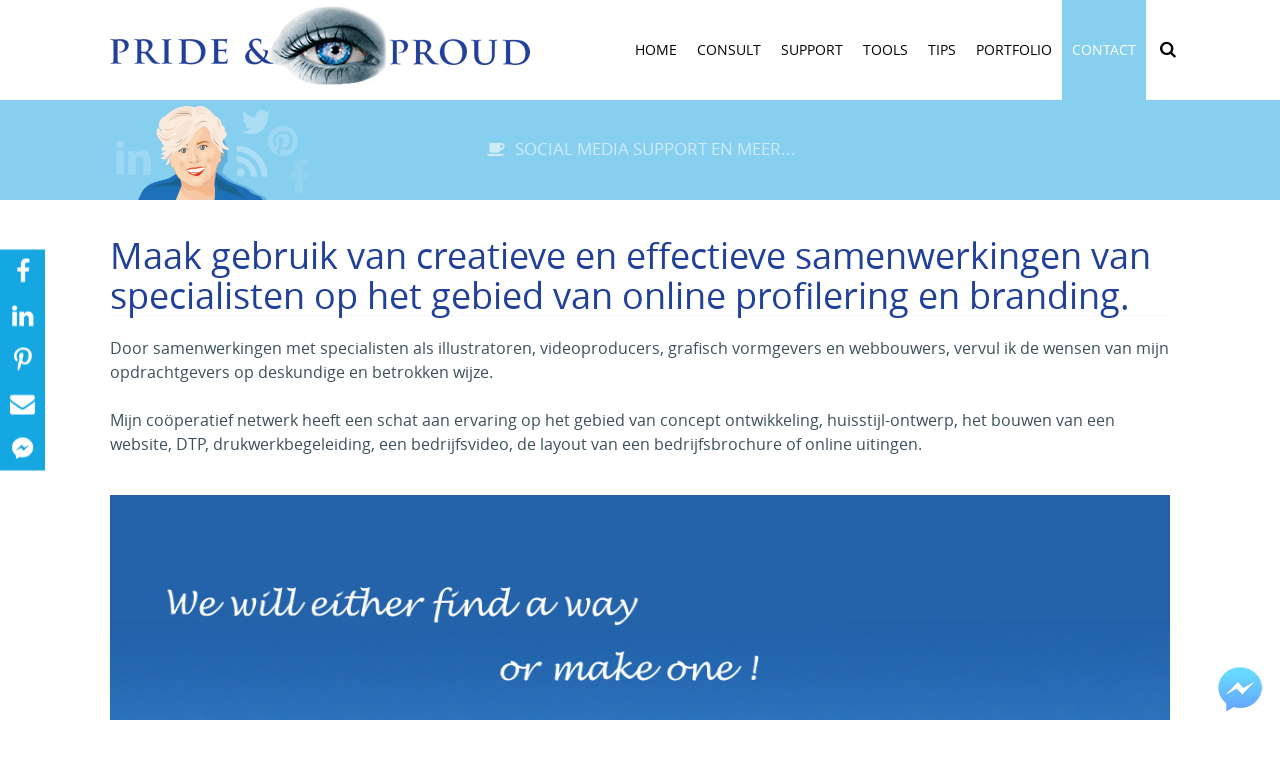

--- FILE ---
content_type: text/html; charset=utf-8
request_url: https://www.social-media-support.nl/samenwerkingen.html
body_size: 7633
content:
<!DOCTYPE HTML><html lang="nl" prefix="og: http://ogp.me/ns# fb: http://ogp.me/ns/fb#"><head><meta charset="utf-8"><meta name="viewport" content="width=device-width, initial-scale=1"><base href="https://www.social-media-support.nl/"><title>Specialisten online profilering en branding</title>              <meta property="og:title" content="Specialisten online profilering en branding"><meta name="description" content="Maak gebruik van creatieve en effectieve samenwerkingen met specialisten op het gebied van online profilering en de branding van jouw merk of diensten.">              <meta property="og:description" content="Maak gebruik van creatieve en effectieve samenwerkingen met specialisten op het gebied van online profilering en de branding van jouw merk of diensten."><meta name="keywords" content="samenwerkingen,Social media support,contentmarketing,zoekmachine optimalisatie,webteksten,copywriter,SEO tekstschrijver,Content marketing,Public Relations" /><meta property="og:image" content="https://www.social-media-support.nl/images/tips/samenwerking_pride_proud.jpg">          <meta property="og:image:width" content="1140">          <meta property="og:image:height" content="480">			  <meta property="og:url" content="https://www.social-media-support.nl/samenwerkingen.html">			  <meta property="og:type" content="website">          <meta property="og:site_name" content="Pride &amp; Proud PR">          <meta property="og:locale" content="nl-NL">      		  <meta name="twitter:image" content="https://www.social-media-support.nl/images/tips/samenwerking_pride_proud.jpg"><link rel="canonical" href="https://www.social-media-support.nl/samenwerkingen.html"><meta name="robots" content="max-snippet:-1, max-image-preview:large, max-video-preview:-1"><meta name="generator" content="CFCMSmini | https://www.cfconsultancy.nl"><meta name="google-site-verification" content="6Jreoe8-do1IlAyOTCmZqs0K1tw08m_3rSh2gHEfdro"><meta name="google-site-verification" content="vJGx1pTCgLaiBS_yO7ddqLbxvyWXnrUyGjG3rQ393uk"><meta name="msvalidate.01" content="90F311B46D23AD707A6C290B2DC0FFE5"><meta name="p:domain_verify" content="1c20081ceede6dd44dac40a72e79242d"/><link rel="preload" href="./fonts/cfcms.woff2?9031347" as="font" type="font/woff2" crossorigin="anonymous"><link rel="preload" href="./fonts/opensans-regular-webfont.woff2" as="font" type="font/woff2" crossorigin="anonymous"><link rel="search" type="application/opensearchdescription+xml" title="Pride &amp; Proud PR" href="opensearch.php"><link rel="alternate" type="application/rss+xml" title="Pride &amp; Proud PR nieuws feed " href="https://www.social-media-support.nl/rss.php"><meta property="fb:admins" content="100003033328437"><meta property="fb:app_id" content="1516847481669328"><link rel="apple-touch-icon" sizes="180x180" href="/apple-touch-icon.png"><link rel="icon" type="image/png" sizes="32x32" href="/favicon-32x32.png"><link rel="icon" type="image/png" sizes="16x16" href="/favicon-16x16.png"><link rel="manifest" href="/manifest.json"><link rel="mask-icon" href="/safari-pinned-tab.svg" color="#5bbad5"><meta name="theme-color" content="#ffffff"><link rel="stylesheet" href="./css/print.css" media="print" onload="this.rel='stylesheet'"><link rel="preload stylesheet" href="./css/reset.css,responsive.gs.12col.css,basis.css,style.css?ver=2.49" as="style"><link rel="preload stylesheet" href="./css/twitter.css,albums.css,comments.css,slippry.css,cfcms.css,jquery-social-share-bar.css,csshorizontalmenu3level.css,youtubeplaylist.css,magnific-popup.css,slicknav.css,tipsy.css,ui.totop.css,routeplanner.css?ver=2.49" as="style"></head><body><div class="container row">    <header>	<div id="menutot">	<div id="menuholder">		<div class="logo">			<div itemscope itemtype="http://schema.org/Organization">			  <a title="SOCIAL MEDIA SUPPORT" itemprop="url" href="https://www.social-media-support.nl/"><img width="420" height="82" data-pin-nopin="false" class="logo-image" alt="SOCIAL MEDIA SUPPORT Pride &amp; Proud PR en Communicatie" itemprop="logo" src="https://www.social-media-support.nl/img/prideandproudpr.png"></a>			</div>		</div>		<nav id="menu">		<div id="cssmenu">		  <ul id="verticalmenu"><li><a class="scrolling" href="/" title="Home">Home</a></li><li><a class="scrolling" href="#" title="Online media Consult">Consult</a><ul><li><a class="scrolling" href="over-online-media-consultant-paula-de-boer.html" title="Over online media consultant Paula de Boer">Online media consult</a></li><li><a class="scrolling" href="content-marketing-advies.html" title="Content Marketing advies">Content Marketing advies</a></li><li><a class="scrolling" href="social-media-consult-ondernemers.html" title="Social Media voor ondernemers">Social Media voor ondernemers</a></li></ul></li><li><a class="scrolling" href="#" title="Support">Support</a><ul><li><a class="scrolling" href="duurzame-website-laten-maken.html" title="Duurzame website">Duurzame website</a></li><li><a class="scrolling" href="goedkope-website.html" title="Wil jij een goedkope website laten maken, met een professionele lay-out?">Goedkope website</a></li><li><a class="scrolling" href="website-met-sterk-webdesign.html" title="website voor visuele verleiding">Website voor visuele verleiding</a></li><li><a class="scrolling" href="website-voor-anbi-instellingen-of-vrijwilligersorganisaties.html" title="Goedkope website voor ANBI Stichtingen of Vereningen">Website voor ANBI Instellingen of Verenigingen</a></li><li><a class="scrolling" href="social-media-bijhouden-voor-bedrijven.html" title="Beheer van Social Media">Social Media Support</a></li><li><a class="scrolling" href="zakelijk-gebruik-google.html" title="Google Mijn Bedrijf zakelijk gebruik">Google Mijn Bedrijf</a></li><li><a class="scrolling" href="hoger-scoren-in-google.html" title="Zoekmachineoptimale website">SEO teksten voor jouw website</a></li><li><a class="scrolling" href="google-bedrijfsfotografie.html" title="Google Maps Business View is een virtuele rondleiding in 360 graden fototechniek">Google Maps Business view</a></li><li><a class="scrolling" href="videomarketing.html" title="Videomarketing">videomarketing</a></li><li><a class="scrolling" href="animatievideo.html" title="een animatievideo als marketingtool">Animatievideo</a></li><li><a class="scrolling" href="online-profilering.html" title="Online branding">Online branding </a></li></ul></li><li><a class="scrolling" href="#" title="social media tools">tools</a><ul><li><a class="scrolling" href="social-hotspot.html" title="Social Hotspot biedt ondernemers een tool welke het mogelijk maakt wifi gebruikers om te zetten in ambassadeurs, op zowel Facebook als Twitter.">Social Hotspot</a></li><li><a class="scrolling" href="wordpress-seo-plugin-van-yoast.html" title="De SEO plugin van Yoast helpt je jouw website zoekmachine optimaal te maken.">SEO voor je Wordpress website</a></li><li><a class="scrolling" href="laadtijd-van-een-website.html" title="De laadtijd van je website wordt geanalyseerd door Google">Test de snelheid van je website</a></li><li><a class="scrolling" href="facebook-plugin-voor-wordpress.html" title="Facebook tijdlijn">Facebook tijdlijn</a></li></ul></li><li><a class="scrolling" href="#" title="Tips voor social media">Tips</a><ul><li><a class="scrolling" href="tips.html" title="Tips">Tips voor social media</a></li><li><a class="scrolling" href="veelgestelde-vragen-social-media-en-online-branding.html" title="FAQ - heb je vragen over social media of online branding?">Heb jij een vraag over social media of online branding?</a></li></ul></li><li><a class="scrolling" href="#" title="Portfolio">Portfolio</a><ul><li><a class="scrolling" href="portfolio.html" title="Portfolio">Portfolio</a></li><li><a class="scrolling" href="reviews.html" title="Reviews en recensies">Reviews en recensies</a></li></ul></li><li><a class="scrolling" href="#" title="Contact">Contact</a><ul><li><a class="scrolling" href="contact.html" title="Contact">Contact</a></li><li><a class="scrolling" href="adres.html" title="Adres">Adres</a></li><li><a class="scrolling" href="social-media-consultant-inhuren.html" title="Wil je een Social Media Consultant inhuren?">Social Media Consultant</a></li><li><a class="scrolling actief" href="samenwerkingen.html" title="Een bundeling van krachten van specialisten op het gebied van online profilering  Samen met vakkundige illustratoren, 3D-producenten, grafisch vormgevers, drukkerijen en webbouwers, kan ik inspringen op ver uiteenlopende wensen van mijn opdrachtgevers.">samenwerking</a></li><li><a class="scrolling" href="privacyreglement-pride-proud-pr-en-communicatie.html" title="Privacyreglement">Privacyreglement</a></li><li><a class="scrolling" href="algemene-voorwaarden.html" title="Algemene Voorwaarden voor samenwerking met Pride &amp; Proud PR en Communicatie">Algemene Voorwaarden</a></li></ul></li><li class="menusearch"><a id="floatsearch" title="Zoeken" href="#" class="scrolling fa fa-search"></a></li></ul>		</div>		</nav>	</div>	</div>	<div id="overlay-wrapper">	    <div id="overlay">	    	<div class="search-wrapper" id="search-overlay">                <a href="#" id="search-close" title="Sluiten"><span class="fa fa-times"></span></a>				<div itemscope itemtype="http://schema.org/WebSite">				  <meta itemprop="url" content="https://www.social-media-support.nl/"/>				  <form id="search-form" itemprop="potentialAction" itemscope itemtype="http://schema.org/SearchAction" action="./zoeken.html" method="get" onsubmit="javascript:if (this.keyword.value== 'Typ hier om te zoeken...') return false; this.submit();return false;">				    <meta itemprop="target" content="https://www.social-media-support.nl/zoeken.html?keyword={keyword}"/>				    <input itemprop="query-input" type="text" placeholder="Typ hier om te zoeken..." onfocus="this.placeholder = ''" onblur="this.placeholder = 'Typ hier om te zoeken...'" id="search-field" name="keyword" required/>					<span onclick="startDictation()" class="speechmic fa fa-microphone" aria-hidden="true"></span>				</form>				</div>			</div>		</div>	</div>	<div class="clear"></div>		<div class="bannervervolg">		<div class="bannervervolgrow row">			<article class="bannervervolgrowright col span_12">				<img src="images/rotator/Pride-Proud-PR-en-Communicatie.png" alt="Tekstschrijven, Personal en Public Relations, Social Media support en Social Media training">							<h2><i class="fa fa-coffee" aria-hidden="true"></i>  SOCIAL MEDIA SUPPORT en meer...</h2>			</article>		</div>	</div>    </header>			<main class="row gutters main">	<article class="col span_12">      <div class="content">           <h1>Maak gebruik van creatieve en effectieve samenwerkingen van specialisten op het gebied van online profilering en branding.</h1> <p>Door samenwerkingen met specialisten als illustratoren, videoproducers, grafisch vormgevers en webbouwers, vervul ik de wensen van mijn opdrachtgevers op deskundige en betrokken wijze.<br /><br />Mijn co&ouml;peratief netwerk heeft een schat aan ervaring op het gebied van concept ontwikkeling, huisstijl-ontwerp, het bouwen van een website, DTP, drukwerkbegeleiding, een bedrijfsvideo, de layout van een bedrijfsbrochure of online uitingen.<br /><br /></p> <p><img loading="lazy" src="/images/tips/samenwerking_pride_proud.jpg" alt="samenwerking Pride &amp; Proud" width="1140" height="480" /></p> <h2 id="mcetoc_1bo7d7fv31">Jouw bedrijf is het onderwerp van onze aandacht</h2> <p>Samen met de opdrachtgever bepalen wij, als specialisten, de kernwaarden van je bedrijf, inventariseren de benodigde middelen en vertalen dit naar een duurzaam plan voor beeld, tekst en vormgeving en helpen jouw bedrijf bij het bepalen van een (nieuw) gezicht, welke koers er uitgezet kan worden en welke middelen daarvoor nodig zijn.<br />Immers, een goed en verrassend idee begint met een goede voorbereiding om dit te te vervolmaken tot een tijdloos en mooi ontwerp.</p> <h2 id="mcetoc_1bo7d7l922">Als professionals bieden wij onze opdrachtgevers diensten aan in een creatieve en effectieve samenwerking</h2> <p>Met gedrevenheid en een goed gevoel voor charmeren, werken wij samen aan de vormgeving van jouw opdracht.<br />Prestaties, kwaliteit, budget en deadlines worden uiteraard nauwkeurig in de gaten gehouden.<br />Mijn uitdaging blijft dat mijn opdrachtgevers plezierig verrast zijn door het kwalitatieve en creatieve resultaat met een groot effect!</p> <p>Met een gebruiksvriendelijke, informatieve en leesbare website, met een mooie grafische lay-out maak je een goede indruk bij je online bezoekers. Door middel van SEO (zoekmachine optimalisatie) kunnen wij een positieve invloed uitoefenen op de vindbaarheid van jouw website in Google. Hiervoor zijn niet alleen de technische kenmerken van je website belangrijk, maar ook de vakkundige optimalisatie van de webteksten.</p> <p>Als samenwerkende specialisten, geven wij met passie aandacht aan het juiste communicatiemiddel voor je bedrijf, rekening houdend met jouw budget en met respect voor jouw doelgroep.</p> <blockquote> <p>We will either find a way, or make one!</p> </blockquote> <p><a title="Neem gerust contact met mij op!" href="contact.html">Neem gerust contact met mij op</a>&nbsp;of vul dit reactieformulier in, dan bel ik jou!</p> <p><form id="form" name="form" enctype="multipart/form-data" action="/samenwerkingen.html" method="post" >	<input type="hidden" name="timestamp" value="1768845403"><table width="100%" cellpadding="4" cellspacing="0">		<tr>			<td style="vertical-align: top; width: 130px;"><label for="naam">Naam</label></td>			<td><input style="" type="text" accesskey="n"  aria-label="naam" name="naam" class="formulier_input required" size="36" value="" /> (* = verplicht)</td>		</tr>		<tr>			<td style="vertical-align: top; width: 130px;"><label for="adres">Adres</label></td>			<td><input style="" type="text" accesskey="a"  aria-label="adres" name="adres" class="formulier_input" size="36" value="" /></td>		</tr>		<tr>			<td style="vertical-align: top; width: 130px;"><label for="postcode">Postcode</label></td>			<td><input style="" type="text" accesskey="p"  aria-label="postcode" name="postcode" class="formulier_input" maxlength="7" size="7" value="" /></td>		</tr>		<tr>			<td style="vertical-align: top; width: 130px;"><label for="woonplaats">Woonplaats</label></td>			<td><input style="" type="text" accesskey="w"  aria-label="woonplaats" name="woonplaats" class="formulier_input" size="36" value="" /></td>		</tr>		<tr>			<td style="vertical-align: top; width: 130px;"><label for="telefoon">Telefoon</label></td>			<td><input style="" type="text" accesskey="t"  aria-label="telefoon" name="telefoon" class="formulier_input NumbersOnly" maxlength="11" size="16" value="" /></td>		</tr>		<tr>			<td style="vertical-align: top; width: 130px;"><label for="gaarne bellen[]">&nbsp;</label></td>			<td><label class="toggle-control">				<input type="checkbox" alt="bel mij svp terug" aria-label="gaarne bellen[]" name="gaarne bellen[]" value="ja" class="formulier_checkbox" /><span class="control"></span>bel mij svp terug</label>			</td>		</tr>		<tr>			<td style="vertical-align: top; width: 130px;"><label for="email">Email</label></td>			<td><input style="" type="text" accesskey="e"  aria-label="email" name="email" class="formulier_input required email" size="36" value="" /> (* = verplicht)</td>		</tr>		<tr>			<td style="vertical-align: top; width: 130px;">Opmerkingen of vragen?</td>			<td><textarea  accesskey="f" aria-label="vraag" name="vraag" class="formulier_area" rows="9" cols="40"></textarea></td>		</tr>		<tr>			<td style="vertical-align: top; width: 130px;"><label for="Security code">Hoeveel is vijf + drie</label></td>			<td><input style="width: 22px;" type="text" accesskey="S"  aria-label="Security code" name="Security code" class="formulier_input required digits" maxlength="1" size="1" value="" /> (* = verplicht)</td>		</tr>		<tr>			<td colspan="2" style="vertical-align: top; width: 130px;">&nbsp;</td>		</tr>		<tr>			<td style="vertical-align: top; width: 130px;" align="right"></td>			<td><input type="submit" accesskey="V" name="submit" value="Verzenden" class="inputbutton" /></td>		</tr>	</table></form></p>              </div>      <div class="clear"></div>	</article>	</main>		</div><footer class="row"><div class="footer">    <article class="foot col span_5">	<div class="contact">	<h4>Contact</h4>    <div itemscope itemtype="http://schema.org/LocalBusiness">	    <span itemprop="name"><strong>Pride &amp; Proud PR en Communicatie</strong></span><br>		<span itemprop="name">Paula de Boer - de Schipper</span>	      <div itemprop="address" itemscope itemtype="http://schema.org/PostalAddress">		      <span itemprop="streetAddress">Havikshorst 21</span><br>		      <span itemprop="postalCode">3871 JK </span> <span itemprop="addressRegion">HOEVELAKEN</span><br>              <span itemprop="telephone"><a href="tel:+31332089003"><i class="fa fa-phone" aria-hidden="true"></i> +31 (0)33 208 9003</a></span><br>		      <span itemprop="telephone"><a href="tel:+31620560667"><i class="fa fa-phone" aria-hidden="true"></i> +31 (0)6 20 56 06 67</a></span><br>		      <a href="mailto:&#105;&#110;&#x66;&#111;&#64;&#x73;&#111;&#99;&#x69;&#97;&#108;&#x2D;&#x6D;&#x65;&#x64;&#x69;&#97;&#45;&#115;&#117;&#x70;&#112;&#111;&#114;&#116;&#x2E;&#x6E;l" itemprop="email"><i class="fa fa-envelope-o" aria-hidden="true"></i> &#105;&#110;&#x66;&#111;&#x40;&#x73;&#x6F;&#99;&#105;&#97;&#108;&#45;&#x6D;&#x65;&#100;&#x69;&#97;&#45;&#115;&#117;&#x70;&#x70;&#111;&#x72;&#x74;&#x2E;&#x6E;l</a><br>		  </div>	      <div itemprop="geo" itemscope itemtype="http://schema.org/GeoCoordinates">		      <meta itemprop="latitude" content="52.171047">		      <meta itemprop="longitude" content="5.463035">	      </div>    	 <div itemprop="image" itemscope itemtype="https://schema.org/ImageObject">			 <meta itemprop="url" content="https://www.social-media-support.nl/img/prideandproudpr.png">    	 </div>		 <span itemprop="priceRange" content="€"></span>	 </div>     <a title="Beter gevonden worden" href="https://beter-gevonden-worden.online/" target="_blank" rel="noopener">Beter gevonden worden online ?</a>	<div class="social">	<h4>Volg je mij? </h4>	<span itemscope itemtype="http://schema.org/Organization">	  <link itemprop="url" href="https://www.social-media-support.nl/">	  <a title="facebook" rel="noopener" itemprop="sameAs" href="https://www.facebook.com/PrideandProudCommunicatie" class="fa fa-facebook-square" target="_blank"></a>	  <a title="linkedin" rel="noopener" itemprop="sameAs" href="https://www.linkedin.com/in/pauladeboer/?ppe=1" class="fa fa-linkedin-square" target="_blank"></a>	  <a title="pinterest" rel="noopener" itemprop="sameAs" href="https://nl.pinterest.com/pdeboer65/" class="fa fa-pinterest-square" target="_blank"></a>	  <a title="twitter" rel="noopener" itemprop="sameAs" href="https://twitter.com/PrideandProud" target="_blank"><svg fill="none" height="35" width="35" xmlns="http://www.w3.org/2000/svg" viewBox="0 0 512 512"><path d="M0 0h512v512H0z" fill="#15A7E2"/><path clip-rule="evenodd" d="M192.034 98H83l129.275 170.757L91.27 412h55.908l91.521-108.34 81.267 107.343H429L295.968 235.284l.236.303L410.746 99.994h-55.908l-85.062 100.694zm-48.849 29.905h33.944l191.686 253.193h-33.944z" fill="#fff" fill-rule="evenodd"/></svg></a>	  <a title="youtube" rel="noopener" itemprop="sameAs" href="https://www.youtube.com/channel/UCvQql3ykDJLHPcqeHEXLA5w" class="fa fa-youtube-square" target="_blank"></a>	  <a title="rss" itemprop="sameAs" href="https://www.social-media-support.nl/rss.php" class="fa fa-rss-square" target="_blank"></a>	</span><br><br><div class="review-widget_net" data-uuid="dcb3ef23-ddbf-4b59-a7f1-85145c7315f3" data-template="8" data-filter="" data-lang="nl" data-theme="light"><a href="https://www.review-widget.net/" target="_blank" rel="noopener">    <img src="https://grwapi.net/assets/spinner/spin.svg" title="Google Review Widget" alt="Review Widget"></a></div><script async type="text/javascript" src="https://grwapi.net/widget.min.js"></script>	</div>    </article>    <article class="foot col span_2">	<div class="tweets">		</div>    </article>    <article class="foot col span_5">    <div id="wrapper">		<div class="footer links">			<p><em>Bij het bezoeken van mijn website ga je akkoord met het opslaan van COOKIES.</em><br /><em><strong>Ik bewaar <span style="text-decoration: underline;">nooit</span> gegevens om te verkopen aan derden. Lees mijn <a href="privacyreglement-pride-proud-pr-en-communicatie.html">privacyverklaring</a> waarin de bestaande wettelijke regels voor de bescherming van persoonsgegevens, zoals de &ldquo;Algemene Verordening Gegevensbescherming&rdquo; (AVG) zijn opgenomen.</strong></em></p><h3>Pride &amp; Proud is geregistreerd met BTW id: NL002144162B86&nbsp;</h3><p><a title="Algemene Voorwaarden en vrijwaring" href="algemene-voorwaarden.html"><strong>Klik hier voor de Algemene Voorwaarden</strong></a>&nbsp;</p>		</div><img src="https://api.thegreenwebfoundation.org/greencheckimage/www.social-media-support.nl?nocache=true" alt="This website is hosted Green - checked by thegreenwebfoundation.org">    </div>    </article>	<div class="clear"></div>		<div class="copyright">		    <p>@Pride &amp; Proud PR en Communicatie 2026 - <a href="sitemap.html">sitemap</a></p>		</div></div></footer><!-- END --><script src="https://ajax.googleapis.com/ajax/libs/jquery/3.6.4/jquery.min.js" integrity="sha256-oP6HI9z1XaZNBrJURtCoUT5SUnxFr8s3BzRl+cbzUq8= sha384-UG8ao2jwOWB7/oDdObZc6ItJmwUkR/PfMyt9Qs5AwX7PsnYn1CRKCTWyncPTWvaS sha512-pumBsjNRGGqkPzKHndZMaAG+bir374sORyzM3uulLV14lN5LyykqNk8eEeUlUkB3U0M4FApyaHraT65ihJhDpQ==" crossorigin="anonymous"></script><script>if (typeof jQuery === 'undefined'){  document.write(unescape("%3Cscript src='./cms/js/jquery.min.js'"));}</script><script src="./cms/js/jquery.routeplanner.js,jquery.hoverup.js,slippry.min.js,jquery.magnific-popup.min.js,jquery-social-share-bar.js,jquery.slicknav.min.js?ver=2.49"></script><script src="./cms/js/jquery.ui.totop.js,jquery.mosaicflow.min.js,jquery.validate.js,jquery.tipsy.js,jquery-config.js?ver=2.49"></script><script>/* <![CDATA[ */		var ctrlDown = false;		var ctrlKey = 17, zKey = 90;		$(document).keydown(function(event){			if(event.keyCode == ctrlKey){				ctrlDown = true;			}		}).keyup(function(event){			if(event.keyCode == ctrlKey){				setTimeout("ctrlDown = false;",300);			}			if(event.keyCode == zKey && ctrlDown && confirm("Wil je de inhoud van deze website bewerken?")){			document.location = './cms/index.php?redirect=%2Fsamenwerkingen.html';			}		});		/* ]]> */</script><div id="share-bar"></div><script>if(navigator.cookieEnabled) {window.onload = function() { setTimeout(function () { var img=new Image(1,1);img.src="./cms/stats.php?cfcms_statistics="+encodeURIComponent(document.referrer)+"|samenwerkingen"; }, 3000) };}</script><div class='code'> <a rel="noopener" title="Messenger Paula de Boer van PrideandProud" id="fb_link" style="display: inline;" href="https://m.me/PauladeBoervanPrideandProud" target="_blank"><div class="fbmessenger wposbottom_right"><img title="Chat met messenger" id="img_msg" style="display: inline;" src="./img/msg.png"><img title="Email mij" id="img_email" style="display: none;" src="./img/email-icon-transparent.png"> </div> </a></div></body></html>

--- FILE ---
content_type: text/css; charset=utf-8
request_url: https://www.social-media-support.nl/css/reset.css,responsive.gs.12col.css,basis.css,style.css?ver=2.49
body_size: 14693
content:
html,body,div,span,applet,object,iframe,h1,h2,h3,h4,h5,h6,p,blockquote,pre,a,abbr,acronym,address,big,cite,code,del,dfn,em,font,img,ins,kbd,q,s,samp,small,strike,strong,sub,sup,tt,var,dl,dt,dd,ol,ul,li,fieldset,form,label,legend,table,caption,tbody,tfoot,thead,tr,th,td{margin:0;padding:0;border:0;outline:0;font-weight:inherit;font-style:inherit;font-size:100%;font-family:inherit;}table,caption,tbody,tfoot,thead,tr,th,td{border:1px solid transparent;}:focus{outline:0;}html{-webkit-text-size-adjust:none;-moz-text-size-adjust:none;-ms-text-size-adjust:none;}p{max-height:999999px;}body{line-height:1;color:black;background:white;}ol,ul{list-style:none;}table{border-collapse:separate;border-spacing:0;}caption,th,td{text-align:left;font-weight:normal;}blockquote:before,blockquote:after,q:before,q:after{content:"";}blockquote,q{quotes:"" "";}*{-webkit-box-sizing:border-box;-moz-box-sizing:border-box;box-sizing:border-box;}img{-webkit-box-sizing:content-box;-moz-box-sizing:content-box;box-sizing:content-box;}.container{margin:0 auto;}.container:after,.row:after,.col:after,.clr:after,.group:after{content:"";display:table;clear:both;}.row{padding-bottom:0em;}.col{display:block;float:left;width:100%;}@media ( min-width : 768px ){.gutters .col{margin-left:2%;}.gutters .col:first-child{margin-left:0;}}@media ( min-width : 768px ){.span_1{width:8.33333333333%;}.span_2{width:16.6666666667%;}.span_3{width:25%;}.span_4{width:33.3333333333%;}.span_5{width:41.6666666667%;}.span_6{width:50%;}.span_7{width:58.3333333333%;}.span_8{width:66.6666666667%;}.span_9{width:75%;}.span_10{width:83.3333333333%;}.span_11{width:91.6666666667%;}.span_12{width:100%;}.gutters .span_1{width:6.5%;}.gutters .span_2{width:15.0%;}.gutters .span_3{width:23.5%;}.gutters .span_4{width:32.0%;}.gutters .span_5{width:40.5%;}.gutters .span_6{width:49.0%;}.gutters .span_7{width:57.5%;}.gutters .span_8{width:66.0%;}.gutters .span_9{width:74.5%;}.gutters .span_10{width:83.0%;}.gutters .span_11{width:91.5%;}.gutters .span_12{width:100%;}}@media only screen and (min-width:768px) and (max-width: 950px){.gutters .span_3{width:97.5%;}.gutters .span_6{width:70.5%;}}.container{width:100%;padding:0;}.top{background:#fff;margin:95px 0 0 0;float:right;margin-right:35px;}.top a{margin:2px;}.main{background:#fff;max-width:1100px;margin:0 auto;display:block;}header{margin:0;padding:0;border-top:0px solid #15A7E2;}.head{position:relative;margin:0 auto;height:170px;max-width:1100px;}nav{width:100%;margin:auto;top:0;position:relative;}article{padding:20px;}article a{overflow-wrap:break-word;word-wrap:break-word;-ms-word-break:break-all;word-break:break-all;word-break:break-word;-ms-hyphens:auto;-moz-hyphens:auto;-webkit-hyphens:auto;hyphens:auto;}aside{padding:20px;min-height:550px;background:transparent url('[data-uri]') no-repeat right 8px;}footer{margin:0;text-align:right;min-height:250px;background:#F7F7F7;border-top:1px solid #15A7E2;}.footer{max-width:1100px;margin:0 auto;padding:15px 15px;}.footer h4{color:#ee7782;}.foot{padding:10px;text-align:left;}.copyright{margin:20px 0;padding:10px 0;border-top:1px solid #EAEAEA;text-align:left;}.clear{clear:both;}.menu li .actief{color:#000;}.menu li ul li .actief{color:#000;}.logo{padding:0 0 0 10px;float:left;display:block;}.logo img{margin:5px 0 0 10px;}.logo-small{width:70% !important;margin-top:5px;}.slicknav_menu{display:none;}#menu select{display:none;}.banner{max-width:1100px;height:100px;margin:0 auto;}.banner2{max-width:1100px;margin:0 auto;background:#fff;height:500px;}.newsbanner{padding:0;}.bannertext{color:#003366;font-size:21px;}.bannerrow{max-width:1100px;margin:0 auto;}.bannerrowleft{margin-top:110px;}.bannerrowright{margin-top:180px;color:#fff;font-size:20px;line-height:36px;}.bannerrowright h1{color:#fff;border-bottom:0;}.bannervervolg{background:#87cfef none repeat scroll 0 0;width:100%;height:200px;padding:15px;}.bannervervolgrow{max-width:1100px;margin:0 auto;}.bannervervolgrowright{height:200px;}.bannervervolgrowright h2{margin-top:-75px;color:#fff;line-height:36px;text-transform:uppercase;text-align:center;font-size:17px;opacity:0.6;}.bannervervolgrowright img{margin-top:65px;}.ulstructure{max-width:1100px;margin:0 auto;height:auto;padding:0 20px 0 20px;}.ulstructurerow{max-width:1100px;margin:0 auto;text-align:center;}.ulstructurerow h2{text-transform:uppercase;}.ulstructurerow p{padding:15px;}.ulstructure2{padding:0;}.mce-toc{padding:10px;}html{overflow-y:scroll;}@font-face{font-family:'open_sansregular';src:url('../fonts/opensans-regular-webfont.eot');src:url('../fonts/opensans-regular-webfont.eot?#iefix') format('embedded-opentype'),url('../fonts/opensans-regular-webfont.woff') format('woff'),url('../fonts/opensans-regular-webfont.woff2') format('woff2'),url('../fonts/opensans-regular-webfont.ttf') format('truetype'),url('../fonts/opensans-regular-webfont.svg#open_sansregular') format('svg');font-weight:normal;font-style:normal;font-display:swap;}body{font:16px open_sansregular;color:#3a515b;background:#fff;line-height:24px;-webkit-text-size-adjust:100%;}table{border-spacing:8px;border-collapse:separate;}table tr td{font:16px open_sansregular;color:#000;line-height:20px;}table th,table td{vertical-align:top;}.tablerow{background-color:transparent;border-collapse:collapse;border:1px solid #000;width:100%;}.tablerow th{background-color:#000;color:white;text-align:left;}.tablerow td,.tablerow th{padding:5px;border:1px solid #C4C4C4;}.tablerow1{background-color:transparent;border-collapse:collapse;width:100%;}.tablerow1 th{background-color:#000;color:white;text-align:left;}.tablerow1 td,.tablerow th{padding:5px;border:0px solid #C4C4C4;}.tabletop th,.tabletop td{vertical-align:top;}.ptop{margin-top:0;}hr{border:0;height:1px;width:90%;background-image:-webkit-linear-gradient(left,#f0f0f0,#214099,#f0f0f0);background-image:-moz-linear-gradient(left,#f0f0f0,#214099,#f0f0f0);background-image:-ms-linear-gradient(left,#f0f0f0,#214099,#f0f0f0);background-image:-o-linear-gradient(left,#f0f0f0,#214099,#f0f0f0);}h1{font:36px Georgia,open_sansregular;line-height:40px;color:#214099;border-bottom:1px solid #F7F7F7;margin-bottom:20px;}h2,h3,h4,h5{font:24px Georgia,open_sansregular;line-height:25px;color:#214099;margin-bottom:20px;}h6{font:20px Georgia,open_sansregular;color:#fff;margin-bottom:0;}strong,b,strong *,b *{font-weight:bold !important;}em,i,em *,i *{font-style:italic !important;}p{margin-bottom:15px;}a img{border:0;}a{color:#22a0d4;text-decoration:none;outline:none;}a:hover{text-decoration:underline;color:#224099;}a:active{background:none;}blockquote::before{color:#214099;content:"\201C";display:block;font-size:80px;left:10px;position:absolute;top:-20px;}blockquote{color:#666;font-style:italic;line-height:1.45;margin:0.25em 0;padding:0.25em 65px;position:relative;}.content{padding:0 0 10px 0;overflow-wrap:break-word;word-wrap:break-word;min-height:350px;}#side{padding:10px;background-color:#F7F7F7;}#side ul{margin:0 0 15px 15px;list-style-type:disc;}#side ol{margin:0 0 15px 15px;list-style-type:decimal;}#side li{margin:0 0 0 15px;}.head-slider{visibility:hidden;}.top{font-size:30px;line-height:1.5em;}.social{font-size:20px;}.social h4{margin-top:20px;}.social .fa{font-size:40px;margin:-5px;}.social a{color:#15A7E2;}.social a:hover{color:#000;text-decoration:none;}#wrapper fieldset{width:100%;padding-left:2%;padding-right:2%;border:0;}#wrapper legend{width:96%;margin-bottom:2%;padding-left:2%;padding-right:5px;background-color:#666666;font-size:10px;color:#FFFFFF;}#wrapper label{display:block;width:40%;margin-top:18px;float:left;}#wrapper input{width:60%;margin-top:5px;float:right;}#wrapper .labelselect{float:right;}.content ul{margin:0 0 15px 15px;list-style-type:disc;}.content ol{margin:0 0 15px 15px;list-style-type:decimal;}.content li{margin:0 0 0 15px;}#nieuwsblock{margin:15px 0 0 0;}#topmenuicons{height:0;}#topmenuicons img{padding:0;}#footericons{height:0;}#footericons img{padding:0;}#editicons{height:0;}#editicons img{padding:0;}.formulier_input{background:#FFF url('[data-uri]') repeat-x;padding:6px;border-top:1px solid #ababab;border-right:1px solid #d4d4d4;border-bottom:1px solid #d7d7d7;border-left:1px solid #b3b3b3;font:12px Arial,Helvetica,sans-serif;color:#333;margin-bottom:8px;vertical-align:middle;}.formulier_checkbox{margin-bottom:8px;vertical-align:middle;}.formulier_area{background:#FFF url('[data-uri]') repeat-x top left;font-size:13px;padding:4px;border-top:1px solid #ababab;border-right:1px solid #d4d4d4;border-bottom:1px solid #d7d7d7;border-left:1px solid #b3b3b3;margin:0 0 8px 0;overflow:auto;}.inputbutton{background:#15A7E2;border-style:none;color:#FFFFFF;cursor:pointer;vertical-align:baseline;margin:0 2px;padding:.4em 2em .44em;}.inputbutton:hover{background:#000000;}.inputbutton:active{background:#000000;}button,input[type="reset"],input[type="button"],input[type="submit"],input[type="checkbox"]{outline:none;}select{-webkit-appearance:none;-moz-appearance:none;-ms-appearance:none;appearance:none;outline:0;box-shadow:none;border:1px solid #d7d7d7;background:#fff;background-image:none;}select::-ms-expand{display:none;}.select{position:relative;display:flex;width:15em;height:2.4em;line-height:2.4;overflow:hidden;border-radius:.25em;margin:0 0 10px;}select{flex:1;padding:0 .5em;color:#000;cursor:pointer;font-size:14px;}.select::after{content:'\25BC';position:absolute;color:#A9A9A9;top:0;right:0;padding:0 1em;cursor:pointer;pointer-events:none;-webkit-transition:.25s all ease;-o-transition:.25s all ease;transition:.25s all ease;}.select:hover::after{color:#15A7E2;}.toggle-control{display:inline-block;position:relative;padding-left:40px;margin-bottom:12px;cursor:pointer;-webkit-user-select:none;-moz-user-select:none;-ms-user-select:none;user-select:none;}.toggle-control input{position:absolute;opacity:0;cursor:pointer;height:0;width:0;}.toggle-control input:checked ~ .control{background-color:#15A7E2;}.toggle-control input.error ~ .control{background-color:red;}.toggle-control input:checked ~ .control:after{left:23px;}.toggle-control .control{position:absolute;top:0;left:0;height:22px;width:40px;border-radius:11px;background-color:darkgray;transition:background-color 0.15s ease-in;}.toggle-control .control:after{content:"";position:absolute;left:5px;top:5px;width:12px;height:12px;border-radius:11px;background:white;transition:left 0.15s ease-in;}#form label.error{color:red;;}input.error,textarea.error{outline:1px solid red;}.mce-toc{border:1px dotted #D8D8D8;margin:15px 0;}.mce-toc h2{margin:8px;}.mce-toc ul{margin:0 10px;}.mce-toc li{list-style-type:none;}a.imglink{text-decoration:none;border:none;background:transparent;}a.imglink:hover{border:none;background:transparent;text-decoration:none;}.picasa_img{border:1px solid #E0E0DE;padding:5px;background:#fff;}.default-thumbs img{border:1px solid #E0E0DE;padding:5px;background:#fff;}img{max-width:100%;height:auto;}.imgrechts{display:inline;float:right;margin:0 0 10px 10px;}.imglinks{display:inline;float:left;margin:0 10px 10px 0;}.aligncenter,img.aligncenter{clear:both;display:block;margin-left:auto!important;margin-right:auto!important;}img.aligncenter{margin-bottom:12px;}.youtubethumb,.vimeothumb{padding:5px;border:solid 1px #e0e0de;background:#fff none repeat scroll 0 0;}span.roll{background:url('[data-uri]') center center no-repeat;height:64px;position:absolute;width:64px;z-index:10;margin:15px;}.youtuberechts{float:right;margin:5px 0 5px 10px;}.youtubelinks{float:left;margin:5px 10px 5px 0;}.content .rssfeed ul li{list-style:none;}.content .rssfeed ul{margin:0;}.content .rssfeed li{margin:0 0 10px;}.sitemapdiv{float:left;width:50%;}.sitemapdiv li{width:auto;text-transform:lowercase;}.sitemapdiv li:first-letter{text-transform:uppercase!important;}form.quick-search{padding:0;margin:10px 0 10px 4px;width:210px;height:33px;background:#fff url('[data-uri]') no-repeat;border:none;}form.quick-search p{margin:0;padding:0;border:none;}form.quick-search input{border:none;background:transparent;margin:0;padding:3px;font-size:1.1em;float:left;}form.quick-search .tbox{margin:6px 0 0 5px;width:170px;display:inline;}form.quick-search .btn{width:24px;height:24px;margin:5px 0 0 0;padding:0;outline:none;}form.quick-search label{display:none;}.menusearch a{font-size:1.2em!important;font-family:'FontAwesome' !important;}#overlay-wrapper{background-color:rgba(0,0,0,0.8);display:none;height:100%;left:0;position:fixed;top:0;width:100%;z-index:9999999;}#overlay-wrapper #overlay{margin:100px auto 20px;width:96%;z-index:10000000;}#search-overlay{box-sizing:border-box;display:none;position:relative;z-index:11000000;}#search-overlay #search-field{-moz-border-bottom-colors:none;-moz-border-left-colors:none;-moz-border-right-colors:none;-moz-border-top-colors:none;background:rgba(0,0,0,0) none repeat scroll 0 0;border-color:-moz-use-text-color -moz-use-text-color #fff;border-image:none;border-style:none none solid;border-width:medium medium 1px;color:#fff;font-size:40px;line-height:60px;margin:0;outline:0 none;padding:5px 0;width:100%;}#search-overlay #search-close{cursor:pointer;display:inline-block;font-size:40px;margin-right:15px;padding-top:15px;position:absolute;right:0;top:0;text-decoration:none;z-index:2;}.search-wrapper{margin-left:auto;margin-right:auto;max-width:1170px;}.speechmic{position:absolute;right:60px;top:23px;font-size:30px!important;color:#15A7E2;cursor:pointer;}#search-field.active,.speechmic.active{-webkit-animation:pulsate 2s ease-out;-webkit-animation-iteration-count:infinite;}@-webkit-keyframes pulsate{0%{-webkit-transform:scale(1.0,1.0);fill:1.0;}50%{-webkit-transform:scale(1.0,1.0);opacity:0.5;}100%{-webkit-transform:scale(1.0,1.0);opacity:1.0;}}.faq{width:100%;padding:10px;font:bold 14px Arial,Helvetica,sans-serif;color:#fff;background:#15A7E2;cursor:pointer;border-bottom:1px solid #E3E3E3;display:block;}.faq h3{font:bold 14px Arial,Helvetica,sans-serif;color:#fff;margin:0;}.faq i{float:right;color:#fff;font-style:normal;margin-top:-15px;}.faqvervolg{width:100%;padding:10px;background:#E9E9F2;display:none;}.faqvervolg+.faq{margin-top:-10px;}.faqvervolg+br{display:none;}.tl_location{background-color:#000;padding:10px;margin:6px 0 6px 0;}.tl_timeline_title{}.tl_timeline_title span{font-size:12px;}.tl_location h3{line-height:25px;color:#fff;margin-bottom:0px;font-size:18px;}.tl_the_location_subtitle{color:#fff;margin-bottom:0;}.tl_eventname{background-color:#15A7E2;padding:10px;margin-bottom:2px;}.tl_eventname h4{color:#fff;margin-bottom:0;margin-top:20px;font-size:16px;}.tl_eventname i{float:right;color:#fff;margin-top:-55px;font-style:normal!important;}.tl_subtitle{color:#fff;margin-bottom:0;}.tl_time{position:absolute;float:left;background-color:#000;color:#fff;padding:0 10px 0 10px;}.tl_description{background-color:#E9E9F2;padding:10px 0 0 10px;}.tl_images{background-color:#E9E9F2;padding:0 0 0 10px;}.tl_description_bottom{background-color:#E9E9F2;padding:10px;}.tl_show{display:none;}.tl_cursor{cursor:pointer;}ul.products{list-style:none;font-size:0px;margin-left:-2.5%;}ul.products li{display:inline-block;padding:12px;margin:0 0 2.5% 2.5%;background:#fff;font-size:16px;font-size:1rem;vertical-align:top;box-shadow:0 0 5px #ddd;box-sizing:border-box;-moz-box-sizing:border-box;-webkit-box-sizing:border-box;}ul.products li img{width:100%;height:auto;margin:0 0 10px;}ul.products li h3{margin:0 0 5px;max-height:25px;overflow:hidden;text-overflow:ellipsis;white-space:nowrap;}ul.products li h3 a{text-decoration:none;}ul.products li p{font-size:.8em;line-height:1.5em;color:#666;}ul.products.columns-two li{width:47.5%;}ul.products.columns-three li{width:30.83%;}ul.products.columns-four li{width:22.5%;}.nieuwstitle h2{font:bold 14px/14px open_sansregular;margin:1px;padding:0;}.nieuws{margin-bottom:5px;}.nieuwstitleblock h2{margin-bottom:5px;}.zoekentitle h4{font:18px open_sansregular;margin-bottom:10px;}div.twitter{margin:12px 0 0 0;}div.pagination{padding:3px;margin:3px;}div.pagination a{padding:4px 8px;margin:2px;border:1px solid #F0EADF;text-decoration:none;;}div.pagination a:hover,div.pagination a:active{border:1px solid #627162;}div.pagination span.current{padding:4px 8px;margin:2px;border:1px solid #15A7E2;font-weight:bold;background-color:#15A7E2;color:#FFF;}div.pagination span.disabled{padding:4px 8px;margin:2px;border:1px solid #EEE;color:#DDD;}.youtube-container{position:relative;width:100%;height:0;padding-bottom:56.25%;}.youtube-video{position:absolute;top:0;left:0;width:100%;height:100%;}.sy-slides-crop{border-radius:5px;}#news-demo{display:none;}#futy-container{z-index:3!important;}#fb_widget .label{position:relative;float:left;color:#005f46;min-width:20%}#fb_widget .field{position:relative;float:left}#fb_widget .element{border:0 dotted red;margin:12px;padding:5px;min-height:25px;clear:both}#fb_widget .field input{margin:0;padding:0}#fb_link.disabled{opacity:0;visibility:hidden;}#fb_link.disabled .tooltiptext{font-size:0}#img_email{display:none;}.fbmessenger{position:fixed;bottom:15px;right:15px;z-index:999999999}.fbmessenger span{z-index:999999999;position:absolute;}.fbmessenger.wpostop_left{left:2px;right:initial;top:0;bottom:initial}.fbmessenger.wpostop_right{left:initial;right:15px;top:0;bottom:initial}.fbmessenger.wposbottom_left{left:10px;right:initial;top:initial;bottom:40px;width:70px;}.fbmessenger.wposbottom_right{left:initial;right:15px;top:initial;bottom:0}.fbmessenger img{width:50px;height:50px;opacity:0.6;}.fb_iframe_widget,.fb_iframe_widget span,.fb_iframe_widget span iframe[style],.fb-comments span,.fb-comments iframe{width:100% !important;}@media only screen and (max-width: 1045px){.bannerrowright{margin-top:150px;}}@media only screen and (max-width: 1023px){aside{background:none;}.slicknav_menu{display:block;}#menu ul,#menu2 ul{display:none;}.bannerrowright{margin-top:150px;}}@media only screen and (max-width: 950px){.sidebar{display:none;}.copyright p,footer{padding-left:10px;}.logo{float:left;position:relative;}.head{height:0;}.top{float:left;margin:0 0 0 35px;}.top a{margin:5px;}#youtubeplayer{display:none!important;}#side{}.sidebar-block{margin-top:0!important;}.formgenerator td{width:5px!important;vertical-align:baseline!important;}.formulier_input{max-width:100%!important;}.formulier_area{max-width:100%!important;}.content{min-height:100%!important;}.gutters .span_9{width:100%!important;}}@media only screen and (max-width: 870px){.bannerrowright{margin-top:110px;}}@media only screen and (max-width: 767px){table,thead,tbody,th,td,tr{display:block;}table thead{display:none;}table{height:100%!important;width:100%!important;}table tr td{width:100%!important;}.bannerrowright{margin-top:20px;}.bannerrowleft{text-align:center;}.text-content p{display:none;}.text-content h2{font:16px Georgia,open_sansregular;overflow:hidden;white-space:nowrap;text-overflow:ellipsis;}}@media only screen and (max-width: 750px){ul.products{margin-left:0;}ul.products li{width:46.5% !important;margin:0 10px 20px;}}@media only screen and (max-width: 700px){#side{margin-top:0!important;}h1{font-size:26px!important;}}@media only screen and (max-width: 610px){ul.products{margin-left:0;}ul.products li{width:100% !important;margin:0 0 20px;}.bannervervolgrowright h2{display:none;}}@media only screen and (max-width: 540px){#search-overlay #search-field{font-size:20px;line-height:20px;}#search-overlay #search-close{padding-top:5px;font-size:20px;}.speechmic{right:40px;top:10px;font-size:18px!important;}.imgrechts,.imglinks{width:100%!important;height:auto!important;}}@media only screen and (max-width: 480px){.youtubethumb,.vimeothumb{width:100%;height:auto;}.default-thumbs img{width:100%!important;height:auto!important;}.sitemapdiv{clear:both;white-space:nowrap;overflow:hidden;text-overflow:ellipsis;-o-text-overflow:ellipsis;width:100%!important;}.sitemapdiv ul{margin:0!important;}.slicknav_menu{top:10px!important;}.logo img{width:250px!important;vertical-align:middle;}#menutot,#menuholder{height:70px!important;}.bannervervolgrowright{height:130px;}.bannervervolg{height:130px;}.banner{height:70px;}.bannervervolgrowright h2{margin-top:-55px;overflow:hidden;white-space:nowrap;text-overflow:ellipsis;}.bannervervolgrowright img{margin-top:35px;height:60px;}}@media only screen and (max-width: 360px){}@media only screen and (max-width: 325px){.logo img{width:200px!important;vertical-align:middle;}.slicknav_menu{top:4px!important;}#menutot,#menuholder{height:50px!important;}.banner{height:50px;}.nav-height2{top:2px!important;}.bannervervolgrowright h2{margin-top:35px;}.bannervervolgrowright img{height:70px;margin-top:25px;}}

--- FILE ---
content_type: text/css; charset=utf-8
request_url: https://www.social-media-support.nl/css/twitter.css,albums.css,comments.css,slippry.css,cfcms.css,jquery-social-share-bar.css,csshorizontalmenu3level.css,youtubeplaylist.css,magnific-popup.css,slicknav.css,tipsy.css,ui.totop.css,routeplanner.css?ver=2.49
body_size: 11537
content:
.twitter_date{font-size:10px;color:#B2B2B2;}.twitter_holder{margin:5px 10px 10px 0px;text-align:left;line-height:120%;text-align:left;}.tweet_clear{clear:both;height:0px;}.tweet_even,.tweet_odd{border:solid 1px #E1E8EC;padding:5px;margin-bottom:5px;border-radius:5px;-moz-border-radius:5px;word-wrap:break-word;}.tweet_even:hover,.tweet_odd:hover{}.tweet_even{background-color:#FFF;}.tweet_img{float:left;padding-right:5px;border-radius:5px;-moz-border-radius:5px;width:48px;height:48px;}.tweet_odd{background-color:#F2F5F7;}.tweet_source{font-size:10px;}.tweet_likes{float:right;}.tweet_likes a:hover{text-decoration:none;}#albumblock{margin:10px 0 0 0px;padding:0;}#albumblock img{border:0px solid #DDDDDD;padding:0;}.thumbblock img{margin:0 6px 1px 0;}.content .folders ul,.content .folders ol{margin:0;}.content .folders li{margin:0;}.folders{list-style-type:none;padding-bottom:10px;text-transform:uppercase;font-size:10px;}.folders li{display:inline-block;color:#a1a2a2;font-weight:bold;margin-right:5px;display:inline;}.folders li a{margin:5px;padding:5px 8px;border:1px solid #dadada;line-height:30px;color:#a1a2a2;text-decoration:none;border-radius:5px;}.folders li a:hover,.folders li a.actief,.folders li.actief a{background-color:#e0e0e0;color:#333333;border:1px solid #dadada;text-decoration:none;}.folders .actief{cursor:none;}.content_album{visibility:hidden;}.mosaicflow__column{float:left;}.mosaicflow__item{position:relative;padding:4px;margin:4px 2px 6px;border:1px solid #eee;}.mosaicflow__item img{display:block;width:100%;max-width:500px;height:auto;}.mosaicflow__item p{position:absolute;bottom:0;left:0;width:100%;margin:0;padding:5px;background:hsla(0,0%,0%,.5);color:#fff;font-size:12px;opacity:0;line-height:18px;}.mosaicflow__item:hover p{opacity:1;}.mosaicflow__link{text-decoration:underline;cursor:pointer;}.content #filter ul,#filter ol{margin:0;}#filter li{margin:0 0 0 0;}#filter{display:block;text-transform:uppercase;text-decoration:none;font-size:10px;margin:10px 0;}#filter ul{margin:10px 10px 25px 10px;padding:0;}ul#filter{margin:10px 0 2px 0;padding:0 0 20px 0;}#filter li{display:inline;color:#a1a2a2;font-weight:bold;}#filter li a{padding:5px 8px;margin:5px;border:1px solid #dadada;color:#a1a2a2;text-decoration:none;border-radius:5px;}#filter li a:hover,#filter li a.current,#filter li.current a,#filter li.current-cat a{background-color:#e0e0e0;color:#333333;border:1px solid #dadada;text-decoration:none;}ul#portfolio{float:left;list-style:none;width:100%;margin:0px 0px 0px 0px;padding:5px 10px;}ul#portfolio li{width:330px;height:120px;margin:0px 0px 10px 0px;float:left;}ul#portfolio p{display:none;margin:0;}ul#portfolio img{display:block;}ul#portfolio .load{background:url('images/loading.gif') no-repeat center;}#portfolio .caption{padding:4px;background:#000;color:#ccc;}#portfolio .caption strong{color:#fff;}#portfolio .caption em{font-style:italic;font-family:Georgia,serif;}#portfolio .caption a:hover{color:#fff;}#portfolio .caption.alpha{background-color:rgb(0,0,0);background-color:rgba(0,0,0,0.8);}.comments .comment_header{display:flex;border-bottom:1px solid #eee;padding:15px 0;margin-bottom:10px;align-items:center;}.comments .comment_header .total{color:#777777;font-size:14px;}.comments .comment_header .total2{color:#777777;font-size:14px;flex-grow:1;}.comments .comment_header .write_comment_btn{margin:0;}.comments .comment_header form{padding-right:15px;}.comments .comment_header form select{border:1px solid #eee;padding:5px 15px;border-radius:4px;font-size:14px;}.comments .write_comment_btn,.comments .write_comment .submitbtn,.comments .write_comment button{display:inline-block;background-color:#15A7E2;color:#ffffff;text-decoration:none;margin:10px 0 0 0;padding:7px 8px;border-radius:4px;font-weight:600;border:0;transition:background-color .2s ease;font-size:14px;}.comments .write_comment .submitbtn:disabled,.comments .write_comment .submitbtn[disabled]{opacity:0.2;}.comments .write_comment .email{display:none;}.comments_wrapper .oeps{color:red;padding:10px;background-color:#EDEDED;border-radius:5px;display:block;margin:10px;}.comments .commentmail{display:none!important;;}input:not(:placeholder-shown):invalid{box-shadow:0 0 0 1px red;}.comments .write_comment_btn:hover,.comments .write_comment button:hover{background-color:#000;transition:background-color .2s ease;}.comments .write_comment{display:none;padding:20px 0 10px 0;}.comments .write_comment textarea{width:100%;padding:10px;border:1px solid #ddd;border-radius:5px;height:150px;margin-top:10px;font-size:15px;}.comments .write_comment textarea:focus{border:1px solid #15A7E2;}.comments .write_comment input{display:block;width:250px;padding:10px;border:1px solid #ddd;border-radius:5px;margin-top:10px;}.comments .write_comment input:focus{border:1px solid #15A7E2;}.comments .write_comment button{cursor:pointer;}.comments .comment{display:flex;flex-flow:row;width:100%;padding-top:10px;}.comments .comment>.img{padding-right:15px;}.comments .comment>.img img{border-radius:5px;}.comments #commment_img{width:45px;height:45px;border-radius:5px;display:inline-block;background:#15A7E2;margin-right:15px;}.comments #commment_name{width:100%;text-align:center;color:white;font-size:28px;line-height:48px;text-transform:uppercase;font-weight:bold;}.comments .comment>.con{display:flex;flex-flow:column;width:100%;}.comments .comment>.con .votes{display:flex;flex-flow:column;min-width:40px;align-items:center;}.comments .comment>.con .votes .up,.comments .comment>.con .votes .down{display:flex;text-decoration:none;}.comments .comment>.con .votes .up span{transform:rotate(45deg);}.comments .comment>.con .votes .down span{transform:rotate(225deg);}.comments .comment>.con .name{display:inline;padding:0 5px 3px 0;margin:0;color:#555555;font-size:16px;}.comments .comment>.con .date{color:#888888;font-size:14px;}.comments q{quotes:initial;color:#768383;font-size:14px;}.comments q::before{content:open-quote;}.comments q::after{content:close-quote;}.comments .akkoord{font-size:13px;color:darkgrey;display:block;margin:-20px 0 0 50px;}.comments .comment>.con .comment_content{display:inline-block;max-width:100%;padding:5px 0 5px 0;margin:0;}.comments .comment .comment_footer{display:flex;flex-flow:row;color:#888888;}.comments .comment .comment_footer a{display:inline-block;text-decoration:none;padding:0 5px;}.comments .comment .comment_footer a:hover .arrow{border:solid #555555;border-width:0 2px 2px 0;}.comments .comment .comment_footer .num{padding-right:5px;font-size:14px;}.comments .comment .comment_footer .arrow{border:solid #777777;border-width:0 2px 2px 0;display:inline-block;padding:2px;}.comments .comment .comment_footer .arrow.up{transform:translateY(-2px) rotate(-135deg);}.comments .comment .comment_footer .arrow.down{transform:translateY(-4px) rotate(45deg);}.comments .comment .comment_footer .reply_comment_btn{display:inline-block;text-decoration:none;margin-bottom:10px;font-size:14px;color:#888888;text-overflow:ellipsis;white-space:nowrap;overflow:hidden;}.comments .comment .comment_footer .reply_comment_btn:hover{color:#555555;}.comments .show_more_comments{display:block;text-decoration:none;text-align:center;padding:10px;font-weight:600;color:#777;background-color:#eee;margin:25px 0;font-size:14px;}.comments .show_more_comments:hover{background-color:#e1e1e1;}.comments .loader{display:inline-block;border:2px solid #999;border-top:2px solid #eee;border-radius:50%;width:14px;height:14px;animation:spin 1s ease infinite;}@media only screen and (max-width: 460px){.comments .write_comment input{width:100%;}}@media only screen and (max-width: 420px){.comments #commment_img{width:0;height:0;}}@media only screen and (max-width: 375px){.sortcomments{display:none;}}@media only screen and (max-width: 285px){.comments .write_comment input{width:100%;}}@keyframes spin{0%{transform:rotate(0deg);}100%{transform:rotate(360deg);}}@-webkit-keyframes left-right{0%{-webkit-transform:translateY(-20%) translateX(-10%);-moz-transform:translateY(-20%) translateX(-10%);-ms-transform:translateY(-20%) translateX(-10%);-o-transform:translateY(-20%) translateX(-10%);transform:translateY(-20%) translateX(-10%);}100%{-webkit-transform:translateY(0%) translateX(10%);-moz-transform:translateY(0%) translateX(10%);-ms-transform:translateY(0%) translateX(10%);-o-transform:translateY(0%) translateX(10%);transform:translateY(0%) translateX(10%);}}@-moz-keyframes left-right{0%{-webkit-transform:translateY(-20%) translateX(-10%);-moz-transform:translateY(-20%) translateX(-10%);-ms-transform:translateY(-20%) translateX(-10%);-o-transform:translateY(-20%) translateX(-10%);transform:translateY(-20%) translateX(-10%);}100%{-webkit-transform:translateY(0%) translateX(10%);-moz-transform:translateY(0%) translateX(10%);-ms-transform:translateY(0%) translateX(10%);-o-transform:translateY(0%) translateX(10%);transform:translateY(0%) translateX(10%);}}@-ms-keyframes left-right{0%{-webkit-transform:translateY(-20%) translateX(-10%);-moz-transform:translateY(-20%) translateX(-10%);-ms-transform:translateY(-20%) translateX(-10%);-o-transform:translateY(-20%) translateX(-10%);transform:translateY(-20%) translateX(-10%);}100%{-webkit-transform:translateY(0%) translateX(10%);-moz-transform:translateY(0%) translateX(10%);-ms-transform:translateY(0%) translateX(10%);-o-transform:translateY(0%) translateX(10%);transform:translateY(0%) translateX(10%);}}@keyframes left-right{0%{-webkit-transform:translateY(-20%) translateX(-10%);-moz-transform:translateY(-20%) translateX(-10%);-ms-transform:translateY(-20%) translateX(-10%);-o-transform:translateY(-20%) translateX(-10%);transform:translateY(-20%) translateX(-10%);}100%{-webkit-transform:translateY(0%) translateX(10%);-moz-transform:translateY(0%) translateX(10%);-ms-transform:translateY(0%) translateX(10%);-o-transform:translateY(0%) translateX(10%);transform:translateY(0%) translateX(10%);}}@-webkit-keyframes right-left{0%{-webkit-transform:translateY(0%) translateX(10%);-moz-transform:translateY(0%) translateX(10%);-ms-transform:translateY(0%) translateX(10%);-o-transform:translateY(0%) translateX(10%);transform:translateY(0%) translateX(10%);}100%{-webkit-transform:translateY(-20%) translateX(-10%);-moz-transform:translateY(-20%) translateX(-10%);-ms-transform:translateY(-20%) translateX(-10%);-o-transform:translateY(-20%) translateX(-10%);transform:translateY(-20%) translateX(-10%);}}@-moz-keyframes right-left{0%{-webkit-transform:translateY(0%) translateX(10%);-moz-transform:translateY(0%) translateX(10%);-ms-transform:translateY(0%) translateX(10%);-o-transform:translateY(0%) translateX(10%);transform:translateY(0%) translateX(10%);}100%{-webkit-transform:translateY(-20%) translateX(-10%);-moz-transform:translateY(-20%) translateX(-10%);-ms-transform:translateY(-20%) translateX(-10%);-o-transform:translateY(-20%) translateX(-10%);transform:translateY(-20%) translateX(-10%);}}@-ms-keyframes right-left{0%{-webkit-transform:translateY(0%) translateX(10%);-moz-transform:translateY(0%) translateX(10%);-ms-transform:translateY(0%) translateX(10%);-o-transform:translateY(0%) translateX(10%);transform:translateY(0%) translateX(10%);}100%{-webkit-transform:translateY(-20%) translateX(-10%);-moz-transform:translateY(-20%) translateX(-10%);-ms-transform:translateY(-20%) translateX(-10%);-o-transform:translateY(-20%) translateX(-10%);transform:translateY(-20%) translateX(-10%);}}@keyframes right-left{0%{-webkit-transform:translateY(0%) translateX(10%);-moz-transform:translateY(0%) translateX(10%);-ms-transform:translateY(0%) translateX(10%);-o-transform:translateY(0%) translateX(10%);transform:translateY(0%) translateX(10%);}100%{-webkit-transform:translateY(-20%) translateX(-10%);-moz-transform:translateY(-20%) translateX(-10%);-ms-transform:translateY(-20%) translateX(-10%);-o-transform:translateY(-20%) translateX(-10%);transform:translateY(-20%) translateX(-10%);}}.sy-box.sy-loading{background:url([data-uri]) 50% 50% no-repeat;-webkit-background-size:32px;-moz-background-size:32px;-o-background-size:32px;background-size:32px;min-height:40px;}.sy-box.sy-loading .sy-slides-wrap,.sy-box.sy-loading .sy-pager{visibility:hidden;}.sy-slides-wrap{position:relative;height:100%;width:100%;}.sy-slides-wrap:hover .sy-controls{display:block;}.sy-slides-crop{height:100%;width:100%;position:absolute;overflow:hidden;}.sy-list{width:100%;height:100%;list-style:none;margin:0;padding:0;position:absolute;}.sy-list.horizontal{-webkit-transition:left ease;-moz-transition:left ease;-o-transition:left ease;transition:left ease;}.sy-list.vertical{-webkit-transition:top ease;-moz-transition:top ease;-o-transition:top ease;transition:top ease;}.sy-slide{position:absolute;width:100%;z-index:2;}.sy-slide.kenburns{width:140%;left:-20%;}.sy-slide.kenburns.useCSS{-webkit-transition-property:opacity;-moz-transition-property:opacity;-o-transition-property:opacity;transition-property:opacity;}.sy-slide.kenburns.useCSS.sy-ken:nth-child(1n){-webkit-animation-name:left-right;-webkit-animation-fill-mode:forwards;-moz-animation-name:left-right;-moz-animation-fill-mode:forwards;-o-animation-name:left-right;-o-animation-fill-mode:forwards;animation-name:left-right;animation-fill-mode:forwards;}.sy-slide.kenburns.useCSS.sy-ken:nth-child(2n){-webkit-animation-name:right-left;-webkit-animation-fill-mode:forwards;-moz-animation-name:right-left;-moz-animation-fill-mode:forwards;-o-animation-name:right-left;-o-animation-fill-mode:forwards;animation-name:right-left;animation-fill-mode:forwards;}.sy-slide.sy-active{z-index:3;}.sy-slide>a{margin:0;padding:0;display:block;width:100%;}.sy-slide>a>img{margin:0;padding:0;display:block;width:100%;border:0;}.sy-controls{display:none;list-style:none;height:90%;width:100%;position:absolute;padding:0;margin:0;}.sy-controls li{position:absolute;width:10%;min-width:4.2em;height:100%;z-index:33;}.sy-controls li.sy-prev{left:0;top:0;}.sy-controls li.sy-prev a:after{background-position:-5% 0;}.sy-controls li.sy-next{right:0;top:0;}.sy-controls li.sy-next a:after{background-position:105% 0;}.sy-controls li a{position:relative;width:100%;height:100%;display:block;text-indent:-9999px;}.sy-controls li a:link,.sy-controls li a:visited{opacity:0.4;}.sy-controls li a:hover,.sy-controls li a:focus{opacity:0.8;outline:none;}.sy-controls li a:after{content:"";background-image:url([data-uri]);background-repeat:no-repeat;-webkit-background-size:cover;-moz-background-size:cover;-o-background-size:cover;background-size:cover;text-align:center;text-indent:0;line-height:2.8em;color:#000;font-weight:800;position:absolute;background-color:#fff;width:2.8em;height:2.8em;left:50%;top:50%;margin-top:-1.4em;margin-left:-1.4em;-webkit-border-radius:50%;-moz-border-radius:50%;-ms-border-radius:50%;-o-border-radius:50%;border-radius:50%;}@media only screen and (max-device-width: 600px){.sy-controls{display:block;}.sy-controls li{min-width:2.1em;}.sy-controls li a:after{width:1.4em;height:1.4em;margin-top:-0.7em;margin-left:-0.7em;}}.sy-caption-wrap{position:absolute;bottom:0.6em;z-index:12;width:100%;left:0;}.sy-caption-wrap .sy-caption{position:relative;background-color:rgba(0,0,0,0.54);color:#fff;padding:1em;}.sy-caption-wrap .sy-caption a:link,.sy-caption-wrap .sy-caption a:visited{color:#c152b1;font-weight:600;text-decoration:none;}.sy-caption-wrap .sy-caption a:hover,.sy-caption-wrap .sy-caption a:focus{text-decoration:underline;}@media only screen and (max-device-width: 600px),screen and (max-width: 600px){.sy-caption-wrap{left:0;bottom:0.4em;}.sy-caption-wrap .sy-caption{left:0;padding:0.2em 0.4em;font-size:0.92em;-webkit-border-radius:0;-moz-border-radius:0;-ms-border-radius:0;-o-border-radius:0;border-radius:0;}}.sy-pager{overflow:hidden;*zoom:1;display:block;width:100%;margin:1em 0 0;padding:0;list-style:none;text-align:center;}.sy-pager li{display:inline-block;width:1.2em;height:1.2em;margin:0 1em 0 0;-webkit-border-radius:50%;-moz-border-radius:50%;-ms-border-radius:50%;-o-border-radius:50%;border-radius:50%;}.sy-pager li.sy-active a{background-color:#15A7E2;}.sy-pager li a{width:100%;height:100%;display:block;background-color:#cccccc;text-indent:-9999px;-webkit-background-size:2em;-moz-background-size:2em;-o-background-size:2em;background-size:2em;-webkit-border-radius:50%;-moz-border-radius:50%;-ms-border-radius:50%;-o-border-radius:50%;border-radius:50%;}.sy-pager li a:link,.sy-pager li a:visited{opacity:1.0;}.sy-pager li a:hover,.sy-pager li a:focus{opacity:0.6;}.sy-filler{width:100%;}.sy-filler.ready{-webkit-transition:padding 600ms ease;-moz-transition:padding 600ms ease;-o-transition:padding 600ms ease;transition:padding 600ms ease;}.news-slider{}.news-slider .text-content{position:absolute;top:0;right:0;background-color:rgba(099,176,220,0.3);padding:2em;width:30%;height:100%;}.news-slider .text-content h2{margin:0;color:#fff;}.news-slider .text-content a{color:#fff;}.news-slider .text-content a:hover{color:#fff;text-decoration:underline;}.news-slider .text-content p{margin:1em 0;color:#fff;}.news-slider .text-content a.button-link{padding:0.25em 0.5em;position:absolute;bottom:1em;right:1em;color:#fff;}.news-slider .image-content{line-height:0;}.news-slider .image-content img{max-width:100%;}.news-slider .news-pager{text-align:right;display:block;margin:0.2em 0 0;padding:0;list-style:none;}.news-slider .news-pager li{display:inline-block;padding:0.6em;margin:0 0 0 1em;}.news-slider .news-pager li.sy-active a{color:#31ace2;}.news-slider .news-pager li a{font-weight:500;text-decoration:none;display:block;color:#222;}@media only screen and (max-device-width: 475px),screen and (max-width: 475px){.sy-caption-wrap,.sy-caption{display:none;}}@font-face{font-family:'cfcms';src:url('../fonts/cfcms.eot?9031347');src:url('../fonts/cfcms.eot?9031347#iefix') format('embedded-opentype'),url('../fonts/cfcms.woff2?9031347') format('woff2'),url('../fonts/cfcms.woff?9031347') format('woff'),url('../fonts/cfcms.ttf?9031347') format('truetype'),url('../fonts/cfcms.svg?9031347#cfcms') format('svg');font-weight:normal;font-style:normal;font-display:swap;}[class^="fa-"]:before,[class*=" fa-"]:before{font-family:"cfcms";font-style:normal;font-weight:normal;speak:never;display:inline-block;text-decoration:inherit;width:1em;margin-right:.2em;text-align:center;font-variant:normal;text-transform:none;line-height:1em;margin-left:.2em;-webkit-font-smoothing:antialiased;-moz-osx-font-smoothing:grayscale;}.fa-music:before{content:'\e800';}.fa-heart:before{content:'\e801';}.fa-basket:before{content:'\e802';}.fa-phone:before{content:'\e803';}.fa-leaf:before{content:'\e804';}.fa-angle-circled-right:before{content:'\e805';}.fa-pinterest-square:before{content:'\e806';}.fa-share:before{content:'\e807';}.fa-search:before{content:'\e808';}.fa-envelope:before{content:'\e809';}.fa-users:before{content:'\e80a';}.fa-videocam:before{content:'\e80b';}.fa-edit:before{content:'\e80c';}.fa-chevron-circle-down:before{content:'\e80d';}.fa-envelope-o:before{content:'\f003';}.fa-times:before{content:'\f00d';}.fa-video-camera:before{content:'\f03d';}.fa-chevron-left:before{content:'\f053';}.fa-chevron-right:before{content:'\f054';}.fa-times-circle:before{content:'\f057';}.fa-times-circle-o:before{content:'\f05c';}.fa-comment:before{content:'\f075';}.fa-retweet:before{content:'\f079';}.fa-folder:before{content:'\f07b';}.fa-phone-square:before{content:'\f098';}.fa-twitter:before{content:'\f099';}.fa-facebook:before{content:'\f09a';}.fa-arrow-circle-right:before{content:'\f0a9';}.fa-arrow-circle-down:before{content:'\f0ab';}.fa-files-o:before{content:'\f0c5';}.fa-pinterest-circled:before{content:'\f0d2';}.fa-gplus-squared:before{content:'\f0d4';}.fa-linkedin:before{content:'\f0e1';}.fa-coffee:before{content:'\f0f4';}.fa-angle-left:before{content:'\f104';}.fa-angle-right:before{content:'\f105';}.fa-microphone:before{content:'\f130';}.fa-angle-circled-left:before{content:'\f137';}.fa-chevron-circle-right:before{content:'\f138';}.fa-angle-circled-up:before{content:'\f139';}.fa-angle-circled-down:before{content:'\f13a';}.fa-rss-square:before{content:'\f143';}.fa-youtube-square:before{content:'\f166';}.fa-youtube:before{content:'\f167';}.fa-youtube-play:before{content:'\f16a';}.fa-instagram:before{content:'\f16d';}.fa-tumblr-square:before{content:'\f174';}.fa-skype:before{content:'\f17e';}.fa-google:before{content:'\f1a0';}.fa-reddit-square:before{content:'\f1a2';}.fa-stumbleupon-circle:before{content:'\f1a3';}.fa-digg:before{content:'\f1a6';}.fa-fax:before{content:'\f1ac';}.fa-share-alt:before{content:'\f1e0';}.fa-paypal:before{content:'\f1ed';}.fa-trash:before{content:'\f1f8';}.fa-pinterest:before{content:'\f231';}.fa-whatsapp:before{content:'\f232';}.fa-telegram:before{content:'\f2c6';}.fa-facebook-messenger:before{content:'\f2fe';}.fa-twitter-square:before{content:'\f304';}.fa-facebook-square:before{content:'\f308';}.fa-linkedin-square:before{content:'\f30c';}#share-bar{display:block;position:fixed;top:50%;transform:translateY(-50%);z-index:9999;}.sharing-providers{list-style-type:none;}.sharing-providers{padding:0;margin:0;}.sharing-providers>li{display:block;text-align:center;width:45px;height:45px;padding:0;margin:-1px;background:#15A7E2;transition:0.5s all;position:relative;}.sharing-providers.circle>li{border-radius:50%;margin:2px;}#share-bar.left{left:0;}#share-bar.left .sharing-providers>li{margin-left:0;}#share-bar.right{right:0;}#share-bar.right .sharing-providers>li{margin-right:0;}.sharing-providers>li>a{text-decoration:none !important;font-family:'FontAwesome';width:45px;height:45px;line-height:45px;display:block;}.sharing-providers.circle>li>a{border-radius:50%;}.sharing-providers>li>a{color:white;font-size:25px;}.sharing-providers>li>a,.sharing-providers>li>a:hover{text-decoration:none;}#share-bar.animate .sharing-providers>li:hover{transform:translateX(5px);}#share-bar.right.animate .sharing-providers>li:hover{transform:translateX(-5px);}.sharing-providers>li.facebook:hover{background:#3b5998;}.sharing-providers>li.googleplus:hover{background:#d14836;}.sharing-providers>li.twitter:hover{background:#6CDFEA;}.sharing-providers>li.linkedin:hover{background:#0077B5;}.sharing-providers>li.tumblr:hover{background:#2c4762;}.sharing-providers>li.digg:hover{background:#333333;}.sharing-providers>li.reddit:hover{background:#5f99cf;}.sharing-providers>li.pinterest:hover{background:#cb2027;}.sharing-providers>li.stumbleupon:hover{background:#EB4924;}.sharing-providers>li.email:hover{background:#E3A129;}.sharing-providers>li.messenger:hover{background:#3b5998;}.sharing-providers>li.skype:hover{background:#0066CC;}.sharing-providers>li.whatsapp:hover{background:#009688;}.sharing-providers>li.telegram:hover{background:#32AFED;}#share-bar #badge{width:16px;height:16px;background-color:#ff0000;color:#fff;position:absolute;top:3px;right:6px;font-size:10px;border-radius:50%;display:inline-flex;align-items:center;justify-content:center;font-family:sans-serif;z-index:100;box-shadow:0 0 8px 0px rgba(0,0,0,0.35);}@keyframes highlight{0%{background:#000;}100%{background:#ff0000;}}#share-bar .highlight{animation:highlight 2s infinite!important;}#share-bar .whatsapp{display:none;}@media (max-width: 1130px){#share-bar{bottom:0;top:auto;transform:translate(-50%,0);left:50% !important;right:auto;background:transparent;width:100%;text-align:center;padding:8px;}#share-bar .sharing-providers>li{display:inline-block;}#share-bar.animate .sharing-providers>li:hover{transform:translateX(0px) !important;transform:translateY(-5px) !important;}}@media (max-width: 1024px){#share-bar .whatsapp{display:inline-block!important;}}@media (max-width: 480px){.sharing-providers > li.linkedin,.sharing-providers > li.pinterest,.sharing-providers > li.telegram,.sharing-providers > li.email{display:none !important;}}#menu{width:auto;float:right;}#menuholder{top:0px;max-width:1100px;height:100px;background:#fff;z-index:9999;border-bottom:0px solid #c2a577;margin:0 auto;}.menuholder-shadow{box-shadow:0px 0px 4px 2px #0b3757;}.menuholder-height{height:70px!important;}#menutot{background:#fff none repeat scroll 0 0;height:100px;position:fixed;width:100%;z-index:34;}.nav-height{top:10px!important;}.cloned{background:red;}li.actief a{background:#87cfef;color:#fff;}#cssmenu li .actief{background:#87cfef;color:#fff;}#cssmenu li ul li .actief{color:#000;}* html .basemenu li{float:left;height:1%;}* html .basemenu li a{height:1%;}#cssmenu{padding:0;margin:0;border:0;width:auto;border-bottom:0px solid #87cfef;border-left:0px solid #87cfef;border-right:0px solid #87cfef;}#cssmenu ul,#cssmenu li{list-style:none;margin:0;padding:0;}#cssmenu ul{position:relative;z-index:597;}#cssmenu ul li{float:left;min-height:1px;vertical-align:middle;}#cssmenu ul li.hover,#cssmenu ul li:hover{position:relative;z-index:599;cursor:default;}#cssmenu ul ul{visibility:hidden;position:absolute;top:100%;z-index:598;width:100%;}#cssmenu ul ul li{float:none;}#cssmenu ul ul ul{top:0;left:-300px;width:300px;}#cssmenu ul li:hover>ul{visibility:visible;}#cssmenu ul ul{bottom:0;right:0;}#cssmenu ul ul{margin-top:0;}#cssmenu ul ul li{font-weight:normal;}#cssmenu a{display:block;line-height:1em;text-decoration:none;}#cssmenu{background:#fff;font:14px/28px Georgia,open_sansregular;}#cssmenu>ul{*display:inline-block;}#cssmenu:after,#cssmenu ul:after{content:'';display:block;clear:both;}#cssmenu ul{text-transform:uppercase;}#cssmenu ul ul{border-top:0px solid #87cfef;text-transform:none;min-width:300px;}#cssmenu ul ul a{background:#DDD;color:#000;border-bottom:1px solid #87cfef;border-top:0 none;border-left:0px solid #fff;line-height:26px;padding:5px 20px;font-size:16px;text-transform:capitalize;}#cssmenu ul ul ul{border-top:0 none;}#cssmenu ul ul li{position:relative;}#cssmenu ul ul li:first-child>a{border-top:0px solid #87cfef;}#cssmenu ul ul li:hover>a{color:#ffffff;}#cssmenu ul ul li.has-sub>a:after{content:'+';position:absolute;top:50%;right:15px;margin-top:-8px;}#cssmenu ul li:hover>a,#cssmenu ul li.active>a{background:#87cfef;color:#ffffff;}#cssmenu ul li.has-sub>a:after{content:'+';margin-left:5px;}#cssmenu ul li.last ul{left:auto;right:0;}#cssmenu ul li.last ul ul{left:auto;right:99.5%;}#cssmenu a{color:#000;padding:0 10px;border-right:0px solid #fff;}#cssmenu>ul>li>a{line-height:100px;font-size:14px;border-bottom:0px solid #87cfef;}#cssmenu .imglink{float:left;margin:-55px;}#cssmenu li>ul>li>a:after{font-size:24px;margin-left:0px;position:absolute;right:10px;content:'\25c2';}#cssmenu li>ul>li>a:only-child:after{margin-left:0;content:'';}@media only screen and (max-width: 1200px){#menu{right:0%;}}.vid-youtube{width:100%;margin:0 auto;}.vid-container{position:relative;padding-bottom:56.25%;padding-top:0;height:0;}.vid-container iframe,.vid-container object,.vid-container embed{position:absolute;top:0;left:0;width:100%;height:100%;}.vid-list-container{width:92%;overflow:hidden;margin-top:10px;margin-left:4%;padding-bottom:20px;}.vid-list{width:15000px;position:relative;top:0;left:0;}.vid-item{display:inline;width:148px;height:148px;float:left;margin:0 2px 0;padding:10px;background:#F2F2F2;}.thumb{overflow:hidden;height:84px;}.thumb img{width:100%;position:relative;top:-13px;}.vid-item .desc{font-size:11px;margin-top:5px;}.vid-item:hover{background:#CBCBCB;cursor:pointer;}.vid-item-selected{background:#CBCBCB;}.arrows{position:relative;width:100%;}.arrow-left{color:#fff;position:absolute;background:#777;padding:15px;left:0;top:-130px;z-index:99;cursor:pointer;}.arrow-right{color:#fff;position:absolute;background:#777;padding:15px;right:0;top:-130px;z-index:100;cursor:pointer;}.arrow-left:hover{background:#15A7E2;}.arrow-right:hover{background:#15A7E2;}@media (max-width: 624px){.caption{margin-top:40px;}.vid-list-container{padding-bottom:20px;}.arrows{position:relative;margin:0 auto;width:96px;}.arrow-left{left:0;top:-25px;}.arrow-right{right:0;top:-25px;}}.mfp-bg{top:0;left:0;width:100%;height:100%;z-index:10042;overflow:hidden;position:fixed;background:#0b0b0b;opacity:0.8;filter:alpha(opacity=80);}.mfp-wrap{top:0;left:0;width:100%;height:100%;z-index:10043;position:fixed;outline:none !important;-webkit-backface-visibility:hidden;}.mfp-container{text-align:center;position:absolute;width:100%;height:100%;left:0;top:0;padding:0 8px;-webkit-box-sizing:border-box;-moz-box-sizing:border-box;box-sizing:border-box;}.mfp-container:before{content:'';display:inline-block;height:100%;vertical-align:middle;}.mfp-align-top .mfp-container:before{display:none;}.mfp-content{position:relative;display:inline-block;vertical-align:middle;margin:0 auto;text-align:left;z-index:10045;}.mfp-inline-holder .mfp-content,.mfp-ajax-holder .mfp-content{width:100%;cursor:auto;}.mfp-ajax-cur{cursor:progress;}.mfp-zoom-out-cur,.mfp-zoom-out-cur .mfp-image-holder .mfp-close{cursor:-moz-zoom-out;cursor:-webkit-zoom-out;cursor:zoom-out;}.mfp-zoom{cursor:pointer;cursor:-webkit-zoom-in;cursor:-moz-zoom-in;cursor:zoom-in;}.mfp-auto-cursor .mfp-content{cursor:auto;}.mfp-close,.mfp-arrow,.mfp-preloader,.mfp-counter{-webkit-user-select:none;-moz-user-select:none;user-select:none;}.mfp-loading.mfp-figure{display:none;}.mfp-hide{display:none !important;}.mfp-preloader{color:#cccccc;position:absolute;top:50%;width:auto;text-align:center;margin-top:-0.8em;left:8px;right:8px;z-index:10044;}.mfp-preloader a{color:#cccccc;}.mfp-preloader a:hover{color:white;}.mfp-s-ready .mfp-preloader{display:none;}.mfp-s-error .mfp-content{display:none;}button.mfp-close,button.mfp-arrow{overflow:visible;cursor:pointer;background:transparent;border:0;-webkit-appearance:none;display:block;outline:none;padding:0;z-index:10046;-webkit-box-shadow:none;box-shadow:none;}button::-moz-focus-inner{padding:0;border:0;}.mfp-close{width:44px;height:44px;line-height:44px;position:absolute;right:0;top:0;text-decoration:none;text-align:center;opacity:0.65;filter:alpha(opacity=65);padding:0 0 18px 10px;color:white;font-style:normal;font-size:28px;font-family:Arial,Baskerville,monospace;}.mfp-close:hover,.mfp-close:focus{opacity:1;filter:alpha(opacity=100);}.mfp-close:active{top:1px;}.mfp-close-btn-in .mfp-close{color:#333333;}.mfp-image-holder .mfp-close,.mfp-iframe-holder .mfp-close{color:white;right:-6px;text-align:right;padding-right:6px;width:100%;}.mfp-counter{position:absolute;top:0;right:0;color:#cccccc;font-size:12px;line-height:18px;}.mfp-arrow{position:absolute;opacity:0.65;filter:alpha(opacity=65);margin:0;top:50%;margin-top:-55px;padding:0;width:90px;height:110px;-webkit-tap-highlight-color:rgba(0,0,0,0);}.mfp-arrow:active{margin-top:-54px;}.mfp-arrow:hover,.mfp-arrow:focus{opacity:1;filter:alpha(opacity=100);}.mfp-arrow:before,.mfp-arrow:after,.mfp-arrow .mfp-b,.mfp-arrow .mfp-a{content:'';display:block;width:0;height:0;position:absolute;left:0;top:0;margin-top:35px;margin-left:35px;border:medium inset transparent;}.mfp-arrow:after,.mfp-arrow .mfp-a{border-top-width:13px;border-bottom-width:13px;top:8px;}.mfp-arrow:before,.mfp-arrow .mfp-b{border-top-width:21px;border-bottom-width:21px;opacity:0.7;}.mfp-arrow-left{left:0;}.mfp-arrow-left:after,.mfp-arrow-left .mfp-a{border-right:17px solid white;margin-left:31px;}.mfp-arrow-left:before,.mfp-arrow-left .mfp-b{margin-left:25px;border-right:27px solid #3f3f3f;}.mfp-arrow-right{right:0;}.mfp-arrow-right:after,.mfp-arrow-right .mfp-a{border-left:17px solid white;margin-left:39px;}.mfp-arrow-right:before,.mfp-arrow-right .mfp-b{border-left:27px solid #3f3f3f;}.mfp-iframe-holder{padding-top:40px;padding-bottom:40px;}.mfp-iframe-holder .mfp-content{line-height:0;width:100%;max-width:900px!important;}.mfp-iframe-holder .mfp-close{top:-40px;}.mfp-iframe-scaler{width:100%;height:0;overflow:hidden;padding-top:56.25%;}.mfp-iframe-scaler iframe{position:absolute;display:block;top:0;left:0;width:100%;height:100%;box-shadow:0 0 8px rgba(0,0,0,0.6);background:black;}img.mfp-img{width:auto;max-width:100%;height:auto;display:block;line-height:0;-webkit-box-sizing:border-box;-moz-box-sizing:border-box;box-sizing:border-box;padding:40px 0 40px;margin:0 auto;}.mfp-figure{line-height:0;}.mfp-figure:after{content:'';position:absolute;left:0;top:40px;bottom:40px;display:block;right:0;width:auto;height:auto;z-index:-1;box-shadow:0 0 8px rgba(0,0,0,0.6);background:#444444;}.mfp-figure small{color:#bdbdbd;display:block;font-size:12px;line-height:14px;}.mfp-figure figure{margin:0;}.mfp-bottom-bar{margin-top:-36px;position:absolute;top:100%;left:0;width:100%;cursor:auto;}.mfp-title{text-align:left;line-height:18px;color:#f3f3f3;word-wrap:break-word;padding-right:36px;}.mfp-image-holder .mfp-content{max-width:100%;}.mfp-gallery .mfp-image-holder .mfp-figure{cursor:pointer;}@media screen and (max-width: 800px) and (orientation: landscape),screen and (max-height: 300px){.mfp-img-mobile .mfp-image-holder{padding-left:0;padding-right:0;}.mfp-img-mobile img.mfp-img{padding:0;}.mfp-img-mobile .mfp-figure:after{top:0;bottom:0;}.mfp-img-mobile .mfp-figure small{display:inline;margin-left:5px;}.mfp-img-mobile .mfp-bottom-bar{background:rgba(0,0,0,0.6);bottom:0;margin:0;top:auto;padding:3px 5px;position:fixed;-webkit-box-sizing:border-box;-moz-box-sizing:border-box;box-sizing:border-box;}.mfp-img-mobile .mfp-bottom-bar:empty{padding:0;}.mfp-img-mobile .mfp-counter{right:5px;top:3px;}.mfp-img-mobile .mfp-close{top:0;right:0;width:35px;height:35px;line-height:35px;background:rgba(0,0,0,0.6);position:fixed;text-align:center;padding:0;}}@media all and (max-width: 900px){.mfp-arrow{-webkit-transform:scale(0.75);transform:scale(0.75);}.mfp-arrow-left{-webkit-transform-origin:0;transform-origin:0;}.mfp-arrow-right{-webkit-transform-origin:100%;transform-origin:100%;}.mfp-container{padding-left:6px;padding-right:6px;}}.mfp-ie7 .mfp-img{padding:0;}.mfp-ie7 .mfp-bottom-bar{width:600px;left:50%;margin-left:-300px;margin-top:5px;padding-bottom:5px;}.mfp-ie7 .mfp-container{padding:0;}.mfp-ie7 .mfp-content{padding-top:44px;}.mfp-ie7 .mfp-close{top:0;right:0;padding-top:0;}.mfp-with-zoom .mfp-container,.mfp-with-zoom.mfp-bg{opacity:0.001;-webkit-backface-visibility:hidden;-webkit-transition:all 0.3s ease-out;-moz-transition:all 0.3s ease-out;-o-transition:all 0.3s ease-out;transition:all 0.3s ease-out;}.mfp-with-zoom.mfp-ready .mfp-container{opacity:1;}.mfp-with-zoom.mfp-ready.mfp-bg{opacity:0.8;}.mfp-with-zoom.mfp-removing .mfp-container,.mfp-with-zoom.mfp-removing.mfp-bg{opacity:0;}.slicknav_btn{position:relative;display:block;vertical-align:middle;float:right;padding:0.638em 0.825em;line-height:1.125em;cursor:pointer;}.slicknav_menu .slicknav_menutxt{display:block;line-height:1.188em;float:left;}.slicknav_menu .slicknav_icon{float:left;margin:0.188em 0 0 0.438em;}.slicknav_menu .slicknav_no-text{margin:0}.slicknav_menu .slicknav_icon-bar{display:block;width:1.125em;height:0.125em;border-radius:1px;box-shadow:0 1px 0 rgba(0,0,0,0.25);}.slicknav_btn .slicknav_icon-bar+.slicknav_icon-bar{margin-top:0.188em}.slicknav_nav{clear:both}.slicknav_nav ul,.slicknav_nav li{display:block}.slicknav_nav .slicknav_arrow{font-size:1em;margin:0 0 0 0.4em;float:right;}.slicknav_nav .slicknav_item{cursor:pointer;}.slicknav_nav .slicknav_row{display:block;}.slicknav_nav a{display:block}.slicknav_nav .slicknav_item a,.slicknav_nav .slicknav_parent-link a{display:inline}.slicknav_menu:before,.slicknav_menu:after{content:" ";display:table;}.slicknav_menu:after{clear:both}.slicknav_menu{font-size:16px;width:100%;float:right;padding:25px;position:fixed;right:0;top:28px;z-index:35;}.slicknav_btn{margin:5px 5px 6px;text-decoration:none;text-shadow:0 1px 1px rgba(255,255,255,0.75);border-radius:4px;background-color:#87cfef;}.slicknav_menu .slicknav_menutxt{color:#FFF;font-weight:bold;text-shadow:0 1px 3px #000;}.slicknav_menu .slicknav_icon-bar{background-color:#f5f5f5;}.slicknav_menu{padding:5px;}.slicknav_nav{color:#fff;margin:0;padding:0;font-size:0.875em;border-radius:4px;}.slicknav_nav,.slicknav_nav ul{list-style:none;overflow:hidden;background:#87cfef;}.slicknav_nav ul{padding:0;margin:0 0 0 20px;}.slicknav_nav .slicknav_row{padding:5px 10px;margin:2px 5px;}.slicknav_nav a{padding:5px 10px;margin:2px 5px;text-decoration:none;color:#fff;}.slicknav_nav .slicknav_item a,.slicknav_nav .slicknav_parent-link a{padding:0;margin:0;}.slicknav_nav .slicknav_row:hover{border-radius:6px;background:#ccc;color:#fff;}.slicknav_nav a:hover{border-radius:6px;background:#ccc;color:#fff;}.slicknav_nav li .actief{background:#000;border-radius:6px;}.slicknav_nav .slicknav_txtnode{margin-left:15px;}.tipsy{padding:5px;font-family:Verdana,Geneva,sans-serif;font-size:11px;line-height:16px;position:absolute;z-index:100000;}.tipsy-inner{padding:6px;background-color:black;color:white;max-width:300px;}.tipsy-inner{border-radius:3px;}.tipsy-arrow{position:absolute;background:url('[data-uri]') no-repeat top left;width:9px;height:5px;}.tipsy-n .tipsy-arrow{top:0;left:50%;margin-left:-4px;}.tipsy-nw .tipsy-arrow{top:0;left:10px;}.tipsy-ne .tipsy-arrow{top:0;right:10px;}.tipsy-s .tipsy-arrow{bottom:0;left:50%;margin-left:-4px;background-position:bottom left;}.tipsy-sw .tipsy-arrow{bottom:0;left:10px;background-position:bottom left;}.tipsy-se .tipsy-arrow{bottom:0;right:10px;background-position:bottom left;}.tipsy-e .tipsy-arrow{top:50%;margin-top:-4px;right:0;width:5px;height:9px;background-position:top right;}.tipsy-w .tipsy-arrow{top:50%;margin-top:-4px;left:0;width:5px;height:9px;}#toTop{display:none;text-decoration:none;position:fixed;bottom:90px;right:10px;overflow:hidden;width:40px;height:40px;border:none;text-indent:-999px;background:url('images/ui.totop.png') no-repeat left top;}#toTopHover{background:url('images/ui.totop.png') no-repeat left -40px;width:40px;height:40px;display:block;overflow:hidden;float:left;opacity:0;}#toTop:active,#toTop:focus{outline:none;}#map{margin-left:0px;}.routeplanner-wrapper{}.routeplanner-directions{width:100%;float:left;margin-left:0px;}.routeplanner-map{width:100%!important;}.routeplanner-to{width:100%;background:#FFF url([data-uri]) repeat-x;padding:6px;height:100%;border-top:1px solid #ababab;border-right:1px solid #d4d4d4;border-bottom:1px solid #d7d7d7;border-left:1px solid #b3b3b3;font:12px Arial,Helvetica,sans-serif;color:#333;margin-bottom:8px;vertical-align:middle;}.routeplanner-direction-form{font-size:11px;}.routeplanner-geolocation{color:#CCC;margin-top:0px;}.routeplanner-button,.routeplanner-print{background:#15A7E2;border-style:none;color:#FFFFFF;height:25px;width:110px;cursor:pointer;margin-right:2px;}.routeplanner-print{display:none;}

--- FILE ---
content_type: text/css; charset=utf-8
request_url: https://www.social-media-support.nl/css/print.css
body_size: 586
content:
body{width:100% !important;margin:0 !important;padding:0 !important;line-height:1.2;word-spacing:1.1pt;letter-spacing:0.2pt;font-family:Garamond,"Times New Roman",serif;color:#000;background:none;font-size:13px;}h1,h2,h3,h4,h5,h6{font-family:Helvetica,Arial,sans-serif;}h1{font-size:19pt;}h2{font-size:17pt;}h3{font-size:15pt;}h4,h5,h6{font-size:12pt;}code{font:10pt Courier,monospace;}blockquote{margin:1.3em;padding:1em;font-size:10pt;}hr{background-color:#ccc;}img{display:none;}a:link,a:visited{background:transparent;font-weight:700;text-decoration:underline;color:#333;}a:link[href^="http://"]:after,a[href^="http://"]:visited:after{content:" (" attr(href) ") ";font-size:90%;}a[href^="http://"]{color:#000;}table{margin:1px;text-align:left;}th{border-bottom:1px solid #333;font-weight:bold;}td{border-bottom:1px solid #333;}th,td{padding:4px 10px 4px 0;}tfoot{font-style:italic;}caption{background:#fff;margin-bottom:2em;text-align:left;}thead{display:table-header-group;}tr{page-break-inside:avoid;}#header,#footer,#navigation,#rightSideBar,#overlay-wrapper,.addthis_toolbox,#leftSideBar,#menutop,#leftcol,#copyright,.sidebar,footer,#side,.banner,.head,.slicknav_menu,nav,.social,aside,#logo,.imglink,.youtubethumb,#content_album,.youtubeplayer,.producten,#featured_slide,#map,.routeplanner-direction-form,.ulstructure,.blocken,#toTop,#sliders,.bannervervolg,.fb-comments{display:none;}